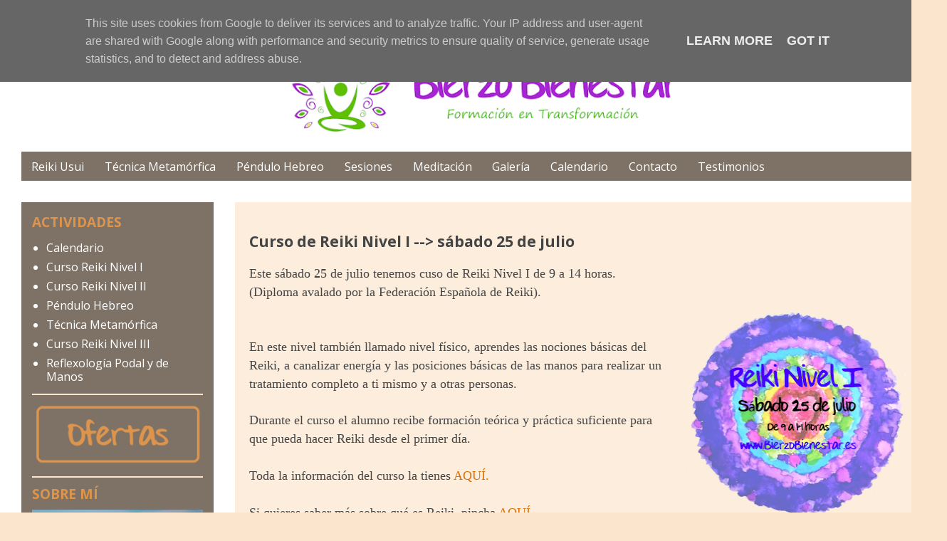

--- FILE ---
content_type: text/html;charset=UTF-8
request_url: https://www.teaming.net/group/spread/widgets/oWtK3hiHwTkw667P7xqa14uJ8IwjqmUOE5K570BDLI6h8/5?lang=es_ES
body_size: 2247
content:








<!doctype html>

<html>
<head data-template-set="html5-reset">
    
        
            
        
        
    
    <link rel="stylesheet"
          href="https://djg5cfn4h6wcu.cloudfront.net/resources/2.116.0/css/fonts-aws_prod.css"/>
    <link rel="stylesheet"
          href="https://djg5cfn4h6wcu.cloudfront.net/resources/2.116.0/css/style.css"/>
    <link rel="stylesheet"
          href="https://djg5cfn4h6wcu.cloudfront.net/resources/2.116.0/css/widgets.css"/>
    <script src="//ajax.googleapis.com/ajax/libs/jquery/1.9.1/jquery.min.js"></script>

    <script src="https://code.jquery.com/jquery-migrate-1.2.1.min.js"></script>
    <!-- Necesario para jquery.tools dado que no se ha probado desde la version 1.7 -->
    <script src="https://djg5cfn4h6wcu.cloudfront.net/resources/2.116.0/js/jquery/jquery.tools.min.js"></script>
    <script src="https://djg5cfn4h6wcu.cloudfront.net/resources/2.116.0/js/jquery/jquery.validate.min.js"></script>
    <script src="https://djg5cfn4h6wcu.cloudfront.net/resources/2.116.0/js/jquery/jquery.i18n.properties-1.0.9.js"></script>
    <script src="https://djg5cfn4h6wcu.cloudfront.net/resources/2.116.0/js/group/spread/widgets.js"></script>

</head>
<body>









<div id="widgetWrapper_5" onclick="window.open('https://www.teaming.net/telumasdream','_blank')">
	<div style="padding: 10px" class="border-simple radius-5">
		<div class="m-right-10 fl-left">
			
				
				
					<img
						src="https://d1kvlp4er3agpe.cloudfront.net/resources/images/groups/6/4/0/2/1/thumb_ymwwx6utzq.jpg"
						alt="" title="" class="border-simple" />
				
			
			<div class="clear"></div>
			<img src="https://djg5cfn4h6wcu.cloudfront.net/resources/images/logo_p.png" alt="Logo Teaming" title="Logo Teaming">
		</div>
		<div class="m-left-6 fl-left w-149">
			<p class="font-14 gris-04">
				
		            
	            Dona 1 € al mes a nuestro Grupo Teaming
			</p>
			<p>
				<a href="https://www.teaming.net/telumasdream"
					onclick="prevent_propagation_widget(event,'https://www.teaming.net/telumasdream')" class="azul">Asociación Protectora Canina TELUMA'S DREAM</a>
			</p>
		</div>
		<div class="clear"></div>
		<div>
			<div class="button-blue-center">
				<a href="https://www.teaming.net/telumasdream"
					onclick="prevent_propagation_widget(event,'https://www.teaming.net/telumasdream')">Únete a nuestro Grupo </a>
			</div>
		</div>
	</div>
</div>


</body>
</html>

--- FILE ---
content_type: text/html; charset=UTF-8
request_url: https://www.bierzobienestar.es/b/stats?style=BLACK_TRANSPARENT&timeRange=ALL_TIME&token=APq4FmC3PsQouDjRGIAPrRbLE_j3gRWJT3DbiVmJfEx-zEFwYSKL9JliP4a8TOZY0_qRwJ6_UrtARaWQsoYEI3BAhrba4DjfCg
body_size: 15
content:
{"total":136423,"sparklineOptions":{"backgroundColor":{"fillOpacity":0.1,"fill":"#000000"},"series":[{"areaOpacity":0.3,"color":"#202020"}]},"sparklineData":[[0,6],[1,24],[2,14],[3,3],[4,3],[5,4],[6,2],[7,12],[8,1],[9,18],[10,7],[11,30],[12,97],[13,28],[14,7],[15,14],[16,6],[17,2],[18,16],[19,21],[20,36],[21,13],[22,4],[23,16],[24,14],[25,16],[26,33],[27,16],[28,2],[29,17]],"nextTickMs":3600000}